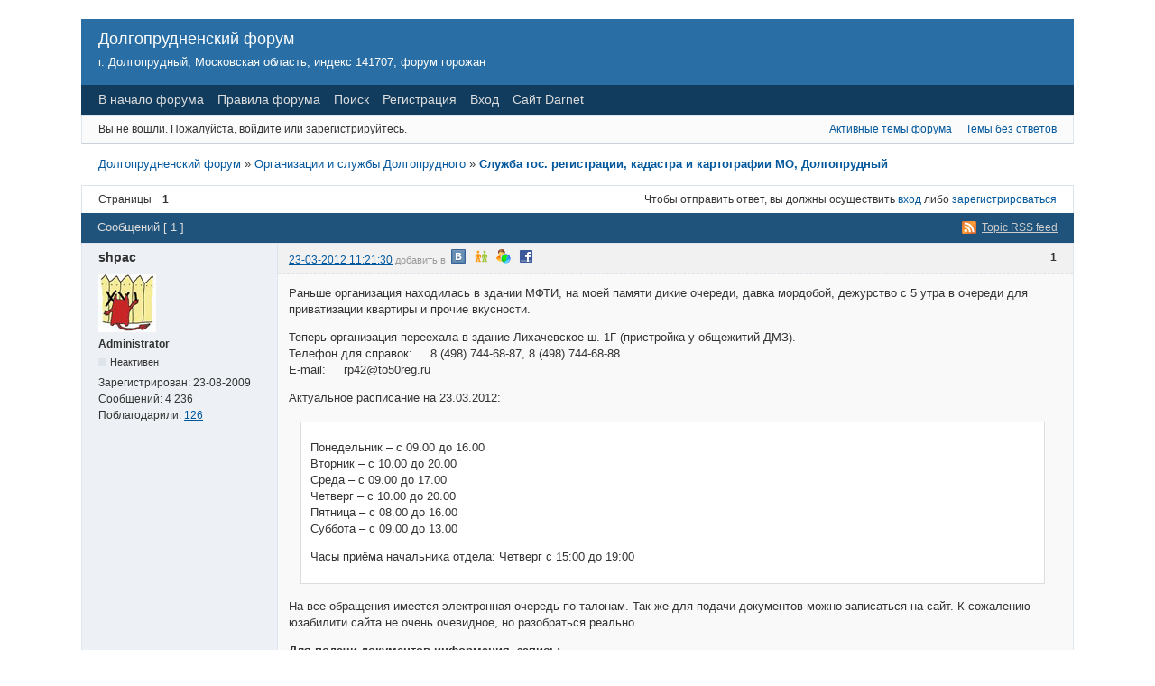

--- FILE ---
content_type: text/html; charset=utf-8
request_url: http://forum.darnet.ru/post10592.html
body_size: 7251
content:
<!DOCTYPE html PUBLIC "-//W3C//DTD XHTML 1.0 Strict//EN" "http://www.w3.org/TR/xhtml1/DTD/xhtml1-strict.dtd">

<html xmlns="http://www.w3.org/1999/xhtml" xml:lang="ru" lang="ru" dir="ltr">
<head>
<meta http-equiv="Content-Type" content="text/html; charset=utf-8" />
<meta name="robots" content="index, follow" />
<meta name="keywords" http-equiv="keywords" content="форум,долгопрудный,недвижимость,кадастр,государственная регистрация,ЕГРПИ" />
<meta name="ROBOTS" content="INDEX, FOLLOW" />
<title>Служба гос. регистрации, кадастра и картографии МО, Долгопрудный - Долгопрудненский форум</title>
<link rel="alternate" type="application/rss+xml" href="http://forum.darnet.ru/feed-rss-topic2078.xml" title="Topic RSS feed" />
<link rel="alternate" type="application/atom+xml" href="http://forum.darnet.ru/feed-atom-topic2078.xml" title="Topic Atom feed" />
<link rel="top" href="http://forum.darnet.ru" title="Оглавление раздела" />
<link rel="up" href="http://forum.darnet.ru/forum29-organizatsii-i-sluzhby-dolgoprudnogo.html" title="Организации и службы Долгопрудного" />
<link rel="search" href="http://forum.darnet.ru/search.html" title="Поиск" />
<link rel="author" href="http://forum.darnet.ru/users.html" title="Пользователи" />
<link rel="stylesheet" type="text/css" media="screen" href="http://forum.darnet.ru/style/Oxygen/Oxygen.css" />
<link rel="stylesheet" type="text/css" media="screen" href="http://forum.darnet.ru/style/Oxygen/Oxygen_cs.css" />
<!--[if lte IE 6]><link rel="stylesheet" type="text/css" href="http://forum.darnet.ru/style/Oxygen/Oxygen_ie6.css" /><![endif]-->
<!--[if IE 7]><link rel="stylesheet" type="text/css" href="http://forum.darnet.ru/style/Oxygen/Oxygen_ie7.css" /><![endif]-->
<!--[if IE 8]><link rel="stylesheet" type="text/css" href="http://forum.darnet.ru/style/Oxygen/Oxygen_ie8.css" /><![endif]-->
<link rel="stylesheet" type="text/css" media="screen" href="http://forum.darnet.ru/extensions/jquery/c/Oxygen/style.css" />
<script type="text/javascript" src="http://forum.darnet.ru/extensions/jquery/j/lib.min.js"></script>

<script type="text/javascript" src="/fp/flowplayer.js"></script>
<link rel="stylesheet" href="/fp/skin/functional.css">
<link rel="stylesheet" href="/fp/sets.css">

<script type="text/javascript" src="http://forum.darnet.ru/extensions/thanks/ajax_thanks.js"></script>
<script type="text/javascript">
var base_url_thanks = 'http://forum.darnet.ru';var ThanksSaid = 'Спасибо сказано';var Thanks = 'Поблагодарили: ';var ThanksPost = 'За сообщение: ';
</script>
<link rel="stylesheet" type="text/css" media="screen" href="http://forum.darnet.ru/extensions/pun_bbcode/styles.css" />
<script type="text/javascript" src="http://forum.darnet.ru/extensions/pun_bbcode/scripts.js"></script>
<link rel="stylesheet" type="text/css" media="screen" href="http://forum.darnet.ru/extensions/fancy_spellcheck/c/Oxygen/style.css" />
<script type="text/javascript">
					if (typeof FORUM === "undefined" || !FORUM) {
						var FORUM = {};
					}

					FORUM.fancy_spellcheck_env = {
						speller_url: "http://forum.darnet.ru/extensions/fancy_spellcheck/speller/Oxygen/",
						user_lang: "Russian",
					};
				</script>
<script type="text/javascript" src="http://forum.darnet.ru/extensions/fancy_spellcheck/j/script.js"></script>
<link rel="stylesheet" type="text/css" media="screen" href="http://forum.darnet.ru/extensions/pun_tags/style/Oxygen.css" />
<link rel="stylesheet" type="text/css" media="screen" href="http://forum.darnet.ru/extensions/pun_tags/style/Oxygen_cs.css" />
<link rel="stylesheet" type="text/css" media="screen" href="http://forum.darnet.ru/extensions/pun_attachment/style/Oxygen/Oxygen.css" />
<link rel="stylesheet" type="text/css" media="screen" href="http://forum.darnet.ru/extensions/pun_attachment/style/Oxygen/Oxygen_cs.css" />
<script type="text/javascript">jQuery(function () {
					$("div.spoiler").each(function() {
						var	spoiler_bbcode_block = $(this),
							spoiler_bbcode_link_open = $('<a class="spoiler" href="#"></a>'),
							spoiler_bbcode_link_close = $('<a class="spoiler" href="#"></a>');

						spoiler_bbcode_block.hide();

						$(spoiler_bbcode_link_open)
							.text(["<", spoiler_bbcode_block.attr("alt_open"), ">"].join(""))
							.insertBefore(spoiler_bbcode_block)
							.click(function () {
								$(this).hide();
								spoiler_bbcode_block.fadeIn(400);
								return false;
							});


						$(spoiler_bbcode_link_close)
							.text(["<", spoiler_bbcode_block.attr("alt_close"), ">"].join(""))
							.appendTo(spoiler_bbcode_block)
							.click(function () {
								spoiler_bbcode_block.hide();
								$(spoiler_bbcode_link_open).show();
								return false;
							});
					});
			 	});</script>
</head>
<body>

<div id="brd-wrap" class="brd">
<div id="brd-viewtopic" class="brd-page paged-page">

<div id="brd-head" class="gen-content">
	<p id="brd-access"><a href="#brd-main">Перейти к содержимому раздела</a></p>
	<h1 id="brd-title"><a href="http://forum.darnet.ru/">Долгопрудненский форум</a></h1>
	<p id="brd-desc"><a href="http://forum.darnet.ru/">г. Долгопрудный, Московская область, индекс 141707, форум горожан</a></p>
</div>

<div id="brd-navlinks" class="gen-content">
	<ul>
		<li id="navindex"><a href="http://forum.darnet.ru/">В начало форума</a></li>
		<li id="navrules"><a href="http://forum.darnet.ru/rules.html">Правила форума</a></li>
		<li id="navsearch"><a href="http://forum.darnet.ru/search.html">Поиск</a></li>
		<li id="navregister"><a href="http://forum.darnet.ru/register.html">Регистрация</a></li>
		<li id="navlogin"><a href="http://forum.darnet.ru/login.html">Вход</a></li>
		<li id="navextra1"><a href="http://www.darnet.ru/?utm_source=forum_darnet&utm_medium=menu&utm_campaign=header">Сайт Darnet</a></li>
	</ul>
	
</div>

<div id="brd-visit" class="gen-content">
	<p id="welcome"><span>Вы не вошли.</span> <span>Пожалуйста, войдите или зарегистрируйтесь.</span></p>
	<p id="visit-links" class="options"><span id="visit-recent" class="first-item"><a href="http://forum.darnet.ru/search-recent.html" title="Найти темы с недавними сообщениями.">Активные темы форума</a></span> <span id="visit-unanswered"><a href="http://forum.darnet.ru/search-unanswered.html" title="Найти темы, на которые не было ответов.">Темы без ответов</a></span></p>
</div>



<div class="hr"><hr /></div>

<div id="brd-main">
	<h1 class="main-title"><a class="permalink" href="http://forum.darnet.ru/topic2078-sluzhba-gos-registratsii-kadastra-i-kartografii-mo-dolgoprudnyi.html" rel="bookmark" title="Постоянная ссылка на эту тему">Служба гос. регистрации, кадастра и картографии МО, Долгопрудный</a></h1>

	<div id="brd-crumbs-top" class="crumbs gen-content">
	<p><span class="crumb crumbfirst"><a href="http://forum.darnet.ru/">Долгопрудненский форум</a></span> <span class="crumb"><span> »&#160;</span><a href="http://forum.darnet.ru/forum29-organizatsii-i-sluzhby-dolgoprudnogo.html">Организации и службы Долгопрудного</a></span> <span class="crumb crumblast"><span> »&#160;</span><a href="http://forum.darnet.ru/topic2078-sluzhba-gos-registratsii-kadastra-i-kartografii-mo-dolgoprudnyi.html">Служба гос. регистрации, кадастра и картографии МО, Долгопрудный</a></span> </p>
</div>
	
	<div id="brd-pagepost-top" class="main-pagepost gen-content">
	<p class="paging"><span class="pages">Страницы</span> <strong class="first-item">1</strong></p>
	<p class="posting">Чтобы отправить ответ, вы должны осуществить <a href="http://forum.darnet.ru/login.html">вход</a> либо <a href="http://forum.darnet.ru/register.html">зарегистрироваться</a></p>
</div>
	<div class="main-head">
		<p class="options"><span class="feed first-item"><a class="feed" href="http://forum.darnet.ru/feed-rss-topic2078.xml">Topic RSS feed</a></span></p>
		<h2 class="hn"><span><span class="item-info">Сообщений [ 1 ]</span></span></h2>
	</div>
	<div id="forum29" class="main-content main-topic">
		<div class="post odd firstpost lastpost topicpost">
			<div id="p10592" class="posthead">
				<h3 class="hn post-ident"><span class="post-num">1</span> <span class="post-byline"><span>Тема от </span><strong>shpac</strong></span> <span class="post-link"> <a class="permalink" rel="bookmark" title="Постоянная ссылка на это сообщение" href="http://forum.darnet.ru/post10592.html#p10592">23-03-2012 11:21:30</a>
         <font style="font-size: 11px;" color="#999999" size="1" face="Arial"> добавить в</font>
            <a href="http://vkontakte.ru/share.php?url=http://forum.darnet.ru/post10592.html%23p10592&title=Служба гос. регистрации, кадастра и картографии МО, Долгопрудный - Долгопрудненский форум" rel="nofollow" target="_blank" onclick="window.open('http://vkontakte.ru/share.php?url=http://forum.darnet.ru/post10592.html%23p10592&title=Служба гос. регистрации, кадастра и картографии МО, Долгопрудный - Долгопрудненский форум','','width=580,height=400,menubar=no,toolbar=no,location=no,directories=no,status=no,resizable=yes,scrollbars=yes');return false" title="ВКонтакте"><img src="/smo/share_logo_vk.gif" border="0" width="16" height="16" hspace="3"></a>
            <a href="http://www.odnoklassniki.ru/dk?st.cmd=addShare&amp;st.s=1&amp;st._surl=http://forum.darnet.ru/post10592.html%23p10592" rel="nofollow" target="_blank" onclick="window.open('http://www.odnoklassniki.ru/dk?st.cmd=addShare&amp;st.s=1&amp;st._surl=http://forum.darnet.ru/post10592.html%23p10592','','width=580,height=400,menubar=no,toolbar=no,location=no,directories=no,status=no,resizable=yes,scrollbars=yes');return false" title="Одноклассники"><img src="/smo/share_logo_ok.gif" border="0" width="16" height="16" hspace="3"></a>
            <a href="http://connect.mail.ru/share?share_url=http://forum.darnet.ru/post10592.html%23p10592" rel="nofollow" target="_blank" onclick="window.open('http://connect.mail.ru/share?share_url=http://forum.darnet.ru/post10592.html%23p10592','','width=580,height=400,menubar=no,toolbar=no,location=no,directories=no,status=no,resizable=yes,scrollbars=yes');return false" title="МойМир"><img src="/smo/share_logo_mm.gif" border="0" width="16" height="16" hspace="3"></a>
            <a href="http://www.facebook.com/sharer.php?u=http://forum.darnet.ru/post10592.html%23p10592&t=Служба гос. регистрации, кадастра и картографии МО, Долгопрудный - Долгопрудненский форум&src=sp" rel="nofollow" target="_blank" onclick="window.open('http://www.facebook.com/sharer.php?u=http://forum.darnet.ru/post10592.html%23p10592&t=Служба гос. регистрации, кадастра и картографии МО, Долгопрудный - Долгопрудненский форум&src=sp','','width=580,height=400,menubar=no,toolbar=no,location=no,directories=no,status=no,resizable=yes,scrollbars=yes');return false" title="Facebook"><img src="/smo/share_logo_fb.gif" border="0" width="16" height="16" hspace="3"></a>
        </span></h3>
			</div>
			<div class="postbody">
				<div class="post-author">
					<ul class="author-ident">
						<li class="useravatar"><img src="http://forum.darnet.ru/img/avatars/2.gif" width="64" height="64" alt="" /></li>
						<li class="username"><strong>shpac</strong></li>
						<li class="usertitle"><span>Administrator</span></li>
						<li class="userstatus"><span>Неактивен</span></li>
					</ul>
					<ul class="author-info">
						<li><span>Зарегистрирован: <strong>23-08-2009</strong></span></li>
						<li><span>Сообщений: <strong>4 236</strong></span></li>
						<li><span>Поблагодарили: <a href="http://forum.darnet.ru/thanks_user-2.html" rel="nofollow" id="u10592">126</a></span></li>
						<li><span id="t10592"></span></li>
					</ul>
				</div>
				<div class="post-entry">
					<h4 id="pc10592" class="entry-title hn">Тема: Служба гос. регистрации, кадастра и картографии МО, Долгопрудный</h4>
					<div class="entry-content">
						<p>Раньше организация находилась в здании МФТИ, на моей памяти дикие очереди, давка мордобой, дежурство с 5 утра в очереди для приватизации квартиры и прочие вкусности. </p><p>Теперь организация переехала в здание Лихачевское ш. 1Г (пристройка у общежитий ДМЗ).<br />Телефон для справок: &nbsp; &nbsp; 8 (498) 744-68-87, 8 (498) 744-68-88<br />E-mail: &nbsp; &nbsp; rp42@to50reg.ru</p><p>Актуальное расписание на 23.03.2012:<br /></p><div class="quotebox"><blockquote><p>Понедельник – с 09.00 до 16.00<br />Вторник – с 10.00 до 20.00<br />Среда – с 09.00 до 17.00<br />Четверг – с 10.00 до 20.00<br />Пятница – с 08.00 до 16.00<br />Суббота – с 09.00 до 13.00</p><p>Часы приёма начальника отдела: Четверг с 15:00 до 19:00</p></blockquote></div><p>На все обращения имеется электронная очередь по талонам. Так же для подачи документов можно записаться на сайт. К сожалению юзабилити сайта не очень очевидное, но разобраться реально.</p><p><strong>Для подачи документов информация, запись:</strong></p><p>Информация по документам (примерный список того, что нужно), запись на приём с сайта для подачи документов:<br /><a target="_blank" href="/go.php?www.to50.rosreestr.ru/registr/priem_docs/">http://www.to50.rosreestr.ru/registr/priem_docs/</a></p><p>Посмотреть сколько человек в очереди через вебкамеру:<br /><span class="postimg"><img src="https://portal-new.rosreestr.ru/wps/PA_FCCLPGUMWPSPtalApp/ru.fccland.pgu.offices?ru.fccland.ibmportal.spring.portlet.handler.BeanNameParameterHandlerMapping-PATH=%2FCameraImageController&amp;ru.fccland.ibmportal.spring.portlet.dispatcher.DispatcherServiceServlet.directRequest=x&amp;camera_id=32858&amp;5" alt="https://portal-new.rosreestr.ru/wps/PA_FCCLPGUMWPSPtalApp/ru.fccland.pgu.offices?ru.fccland.ibmportal.spring.portlet.handler.BeanNameParameterHandlerMapping-PATH=%2FCameraImageController&amp;amp;ru.fccland.ibmportal.spring.portlet.dispatcher.DispatcherServiceServlet.directRequest=x&amp;amp;camera_id=32858&amp;amp;5" /></span></p><p><a target="_blank" href="/go.php?portal-new.rosreestr.ru/wps/portal/!ut/p/c5/[base64]/dl3/d3/L0lJSklna2shL0lCakFBQ3lBQkVSQ0lBISEvWUZOQzFOS18yN3chLzdfNTVNQ0lLRzEwR0VVMDBJUDg3N1Q1SjBHUjc!/?PC_7_55MCIKG10GEU00IP877T5J0GR7000000_ru.fccland.ibmportal.spring.portlet.handler.BeanNameParameterHandlerMapping-PATH=%2fOfficeCard&amp;PC_7_55MCIKG10GEU00IP877T5J0GR7000000_region_id=146416000000&amp;PC_7_55MCIKG10GEU00IP877T5J0GR7000000_office_id=3680&amp;PC_7_55MCIKG10GEU00IP877T5J0GR7000000_backURL=/wps/portal/!ut/p/c5/[base64]/dl3/d3/L0lJSklna2shL0lCakFBQ3lBQkVSQ0lBISEvWUZOQzFOS18yN3chLzdfNTVNQ0lLRzEwR0VVMDBJUDg3N1Q1SjBHUjc!/?PC_7_55MCIKG10GEU00IP877T5J0GR7000000_ru.fccland.ibmportal.spring.portlet.handler.BeanNameParameterHandlerMapping-PATH=%2fOfficesList%237_55MCIKG10GEU00IP877T5J0GR7">Актуальная информация с портала росреестра (урл чудовищная!)</a></p>
					</div>
				</div>
			</div>
			<div class="postfoot">
				<div class="post-options">
					<p class="post-contacts"><span class="user-url first-item"><a class="external" href="/go.php?xn--80ahe5aoo.xn--p1ai">Сайт<span>shpac</span></a></span></p>
				</div>
			</div>
		</div>
	</div>

	<div class="main-foot">
		<h2 class="hn"><span><span class="item-info">Сообщений [ 1 ]</span></span></h2>
	</div>
	<div id="brd-pagepost-end" class="main-pagepost gen-content">
	<p class="paging"><span class="pages">Страницы</span> <strong class="first-item">1</strong></p>
	<p class="posting">Чтобы отправить ответ, вы должны осуществить <a href="http://forum.darnet.ru/login.html">вход</a> либо <a href="http://forum.darnet.ru/register.html">зарегистрироваться</a></p>
</div>
	<div id="brd-crumbs-end" class="crumbs gen-content">
	<p><span class="crumb crumbfirst"><a href="http://forum.darnet.ru/">Долгопрудненский форум</a></span> <span class="crumb"><span> »&#160;</span><a href="http://forum.darnet.ru/forum29-organizatsii-i-sluzhby-dolgoprudnogo.html">Организации и службы Долгопрудного</a></span> <span class="crumb crumblast"><span> »&#160;</span><a href="http://forum.darnet.ru/topic2078-sluzhba-gos-registratsii-kadastra-i-kartografii-mo-dolgoprudnyi.html">Служба гос. регистрации, кадастра и картографии МО, Долгопрудный</a></span> </p>
</div><div id="brd-pun_tags" class="gen-content"><strong><strong>Популярные метки:</strong> <a style="font-size:100%;" href = "http://forum.darnet.ru/tag720.html"  title="Тем на форуме c пометкой 'ЕГРПИ': 1">ЕГРПИ</a> <a style="font-size:100%;" href = "http://forum.darnet.ru/tag721.html"  title="Тем на форуме c пометкой 'государственная регистрация': 1">государственная регистрация</a> <a style="font-size:100%;" href = "http://forum.darnet.ru/tag722.html"  title="Тем на форуме c пометкой 'кадастр': 1">кадастр</a> <a style="font-size:200%;" href = "http://forum.darnet.ru/tag532.html"  title="Тем на форуме c пометкой 'недвижимость': 5">недвижимость</a></strong></div>
</div>
<!-- forum_qpost -->

<!-- forum_info -->

<div class="hr"><hr /></div>

<div id="brd-about" class="gen-content">
	<form id="qjump" method="get" accept-charset="utf-8" action="http://forum.darnet.ru/viewforum.php">
	<div class="frm-fld frm-select">
		<label for="qjump-select"><span>Перейти в раздел:</span></label><br />
		<span class="frm-input"><select id="qjump-select" name="id">
			<optgroup label="Информация сети Darnet">
				<option value="12">Новости компании Darnet</option>
				<option value="13">Внимание, АКЦИЯ!</option>
				<option value="46">Общие вопросы</option>
				<option value="14">Техническая поддержка</option>
				<option value="15">Ресурсы сети</option>
				<option value="43">Фото.Дарнет</option>
			</optgroup>
			<optgroup label="Город Долгопрудный">
				<option value="10">Новости, события в городе Долгопрудный</option>
				<option value="29" selected="selected">Организации и службы Долгопрудного</option>
				<option value="9">Отдых и развлечения в Долгопрудном</option>
				<option value="6">Транспорт в Долгопрудном (дороги, расписание, автобусы, маршруты, электрички)</option>
				<option value="5">Где в Долгопрудном?</option>
				<option value="16">Здоровье и спорт в Долгопрудном</option>
				<option value="20">Афиша мероприятий Долгопрудного</option>
				<option value="21">Обучение и образование в Долгопрудном (школы, ВУЗы, курсы, автошколы)</option>
				<option value="22">Работа и свежие вакансии в Долгопрудном</option>
				<option value="23">Фотографии города Долгопрудный</option>
				<option value="30">Автолюбители Долгопрудного (автосервисы, опыт вождения, эксплуатация авто, мото)</option>
				<option value="47">Недвижимость Долгопрудного (квартиры, застройка, дома, таунхаусы)</option>
			</optgroup>
			<optgroup label="Общий">
				<option value="32">Юмор, приколы, фишки, интересное</option>
				<option value="44">Игры</option>
				<option value="42">Soft</option>
				<option value="37">Путешествия и туризм</option>
				<option value="34">Техника и электроника</option>
				<option value="35">Политика и общество</option>
				<option value="36">Дом и семья</option>
				<option value="33">Обустройство, ремонт, дизайн, интерьер</option>
				<option value="41">Объявления (купить, продать, сдать, снять, предлагаю)</option>
				<option value="38">Общение обо всем</option>
			</optgroup>
		</select>
		<input type="submit" value="Перейти в подфорум" onclick="return Forum.doQuickjumpRedirect(forum_quickjump_url, sef_friendly_url_array);" /></span>
	</div>
</form>
<script type="text/javascript">
		var forum_quickjump_url = "http://forum.darnet.ru/forum$1-$2.html";
		var sef_friendly_url_array = new Array(28);
	sef_friendly_url_array[12] = "novosti-kompanii-darnet";
	sef_friendly_url_array[13] = "vnimanie-aktsiya";
	sef_friendly_url_array[46] = "obshchie-voprosy";
	sef_friendly_url_array[14] = "tekhnicheskaya-podderzhka";
	sef_friendly_url_array[15] = "resursy-seti";
	sef_friendly_url_array[43] = "fotodarnet";
	sef_friendly_url_array[10] = "novosti-sobytiya-v-gorode-dolgoprudnyi";
	sef_friendly_url_array[29] = "organizatsii-i-sluzhby-dolgoprudnogo";
	sef_friendly_url_array[9] = "otdykh-i-razvlecheniya-v-dolgoprudnom";
	sef_friendly_url_array[6] = "transport-v-dolgoprudnom-dorogi-raspisanie-avtobusy-marshruty-elektrichki";
	sef_friendly_url_array[5] = "gde-v-dolgoprudnom";
	sef_friendly_url_array[16] = "zdorove-i-sport-v-dolgoprudnom";
	sef_friendly_url_array[20] = "afisha-meropriyatii-dolgoprudnogo";
	sef_friendly_url_array[21] = "obuchenie-i-obrazovanie-v-dolgoprudnom-shkoly-vuzy-kursy-avtoshkoly";
	sef_friendly_url_array[22] = "rabota-i-svezhie-vakansii-v-dolgoprudnom";
	sef_friendly_url_array[23] = "fotografii-goroda-dolgoprudnyi";
	sef_friendly_url_array[30] = "avtolyubiteli-dolgoprudnogo-avtoservisy-opyt-vozhdeniya-ekspluatatsiya-avto-moto";
	sef_friendly_url_array[47] = "nedvizhimost-dolgoprudnogo-kvartiry-zastroika-doma-taunkhausy";
	sef_friendly_url_array[32] = "yumor-prikoly-fishki-interesnoe";
	sef_friendly_url_array[44] = "igry";
	sef_friendly_url_array[42] = "soft";
	sef_friendly_url_array[37] = "puteshestviya-i-turizm";
	sef_friendly_url_array[34] = "tekhnika-i-elektronika";
	sef_friendly_url_array[35] = "politika-i-obshchestvo";
	sef_friendly_url_array[36] = "dom-i-semya";
	sef_friendly_url_array[33] = "obustroistvo-remont-dizain-interer";
	sef_friendly_url_array[41] = "obyavleniya-kupit-prodat-sdat-snyat-predlagayu";
	sef_friendly_url_array[38] = "obshchenie-obo-vsem";
</script>


<!-- <img  align=right src="//bs.yandex.ru/informer/5728483/3_0_6C8DC6FF_4C6DA6FF_1_pageviews" style="width:88px; height:31px; border:0;" /> --><script type="text/javascript">
(function (d, w, c) {
    (w[c] = w[c] || []).push(function() {
        try {
            w.yaCounter5728483 = new Ya.Metrika({id:5728483,
                    clickmap:true,
                    trackLinks:true, webvisor:true});
        } catch(e) { }
    });
    
    var n = d.getElementsByTagName("script")[0],
        s = d.createElement("script"),
        f = function () { n.parentNode.insertBefore(s, n); };
    s.type = "text/javascript";
    s.async = true;
    s.src = (d.location.protocol == "https:" ? "https:" : "http:") + "//mc.yandex.ru/metrika/watch.js";

    if (w.opera == "[object Opera]") {
        d.addEventListener("DOMContentLoaded", f);
    } else { f(); }
})(document, window, "yandex_metrika_callbacks");
</script>
<noscript><div><img src="//mc.yandex.ru/watch/5728483" style="position:absolute; left:-9999px;" alt="" /></div></noscript><p style="clear: both; "><strong><a href="http://forum.darnet.ru">Форум Долгопрудного</a></strong></p>
</div>

<!-- forum_debug -->

</div>
</div>

</body>
</html>
